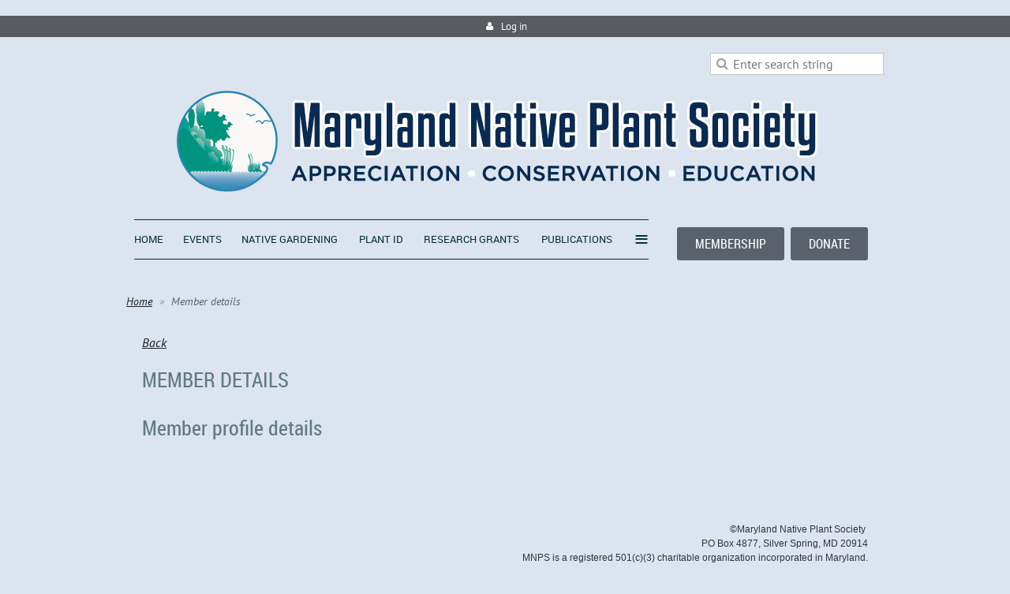

--- FILE ---
content_type: text/html; charset=utf-8
request_url: https://www.mdflora.org/Sys/PublicProfile/55831844
body_size: 7251
content:
<!DOCTYPE html>
<!--[if lt IE 7 ]><html lang="en" class="no-js ie6 "><![endif]-->
<!--[if IE 7 ]><html lang="en" class="no-js ie7 "> <![endif]-->
<!--[if IE 8 ]><html lang="en" class="no-js ie8 "> <![endif]-->
<!--[if IE 9 ]><html lang="en" class="no-js ie9 "><![endif]-->
<!--[if (gt IE 9)|!(IE)]><!--><html lang="en" class="no-js "> <!--<![endif]-->
  <head id="Head1">
		<link rel="stylesheet" type="text/css" href="https://kit-pro.fontawesome.com/releases/latest/css/pro.min.css" />
<meta name="viewport" content="width=device-width, initial-scale=1">
<link href="https://sf.wildapricot.org/BuiltTheme/firma_above_the_clouds.v3.0/current/b8111ea6/Styles/combined.css" rel="stylesheet" type="text/css" /><link href="https://www.mdflora.org/resources/theme/customStyles.css?t=637593549732570000" rel="stylesheet" type="text/css" /><link href="https://www.mdflora.org/resources/theme/user.css?t=636435848330000000" rel="stylesheet" type="text/css" /><link href="https://live-sf.wildapricot.org/WebUI/built9.12.1-8e232c8/scripts/public/react/index-84b33b4.css" rel="stylesheet" type="text/css" /><link href="https://live-sf.wildapricot.org/WebUI/built9.12.1-8e232c8/css/shared/ui/shared-ui-compiled.css" rel="stylesheet" type="text/css" /><script type="text/javascript" language="javascript" id="idJavaScriptEnvironment">var bonaPage_BuildVer='9.12.1-8e232c8';
var bonaPage_AdminBackendUrl = '/admin/';
var bonaPage_StatRes='https://live-sf.wildapricot.org/WebUI/';
var bonaPage_InternalPageType = { isUndefinedPage : false,isWebPage : false,isAdminPage : false,isDialogPage : false,isSystemPage : true,isErrorPage : false,isError404Page : false };
var bonaPage_PageView = { isAnonymousView : true,isMemberView : false,isAdminView : false };
var WidgetMode = 0;
var bonaPage_IsUserAnonymous = true;
var bonaPage_ThemeVer='b8111ea6636435848330000000637593549732570000'; var bonaPage_ThemeId = 'firma_above_the_clouds.v3.0'; var bonaPage_ThemeVersion = '3.0';
var bonaPage_id='1828172'; version_id='';
if (bonaPage_InternalPageType && (bonaPage_InternalPageType.isSystemPage || bonaPage_InternalPageType.isWebPage) && window.self !== window.top) { var success = true; try { var tmp = top.location.href; if (!tmp) { top.location = self.location; } } catch (err) { try { if (self != top) { top.location = self.location; } } catch (err) { try { if (self != top) { top = self; } success = false; } catch (err) { success = false; } } success = false; } if (!success) { window.onload = function() { document.open('text/html', 'replace'); document.write('<ht'+'ml><he'+'ad></he'+'ad><bo'+'dy><h1>Wrong document context!</h1></bo'+'dy></ht'+'ml>'); document.close(); } } }
try { function waMetricsGlobalHandler(args) { if (WA.topWindow.waMetricsOuterGlobalHandler && typeof(WA.topWindow.waMetricsOuterGlobalHandler) === 'function') { WA.topWindow.waMetricsOuterGlobalHandler(args); }}} catch(err) {}
 try { if (parent && parent.BonaPage) parent.BonaPage.implementBonaPage(window); } catch (err) { }
try { document.write('<style type="text/css"> .WaHideIfJSEnabled, .HideIfJSEnabled { display: none; } </style>'); } catch(err) {}
var bonaPage_WebPackRootPath = 'https://live-sf.wildapricot.org/WebUI/built9.12.1-8e232c8/scripts/public/react/';</script><script type="text/javascript" language="javascript" src="https://live-sf.wildapricot.org/WebUI/built9.12.1-8e232c8/scripts/shared/bonapagetop/bonapagetop-compiled.js" id="idBonaPageTop"></script><script type="text/javascript" language="javascript" src="https://live-sf.wildapricot.org/WebUI/built9.12.1-8e232c8/scripts/public/react/index-84b33b4.js" id="ReactPublicJs"></script><script type="text/javascript" language="javascript" src="https://live-sf.wildapricot.org/WebUI/built9.12.1-8e232c8/scripts/shared/ui/shared-ui-compiled.js" id="idSharedJs"></script><script type="text/javascript" language="javascript" src="https://live-sf.wildapricot.org/WebUI/built9.12.1-8e232c8/General.js" id=""></script><script type="text/javascript" language="javascript" src="https://sf.wildapricot.org/BuiltTheme/firma_above_the_clouds.v3.0/current/b8111ea6/Scripts/combined.js" id=""></script><title>Maryland Native Plant Society - Member public profile</title>
<meta name="Keywords" content="Maryland native plants, native plants, native plant, native gardens, native plant garden, native plant identification, native plant nursery, buy native plants, field trip, natural habitat, fern, ferns, fern identification"/><meta name="Description" content="We’re protecting Maryland&#39;s native plants and habitats through conservation, education, advocacy, and service activities." /><meta name="google-site-verification" content="-cRsoHUJk2b5WGgo4X109eXcI0SiPs4sShP2hxolE8E" />
<meta name="google-site-verification" content="npOkpGwGBw3f1CIb9JZQEe4nopmYTURBAF9_fOWNJ-I" />
<meta name="apple-itunes-app" content="app-id=1220348450">
<script type="text/javascript" src="//script.crazyegg.com/pages/scripts/0030/5010.js" async="async"></script>
<link rel="apple-touch-icon" sizes="120x120" href="/Resources/Pictures/Favicon/apple-touch-icon.png">
<link rel="icon" type="image/png" sizes="32x32" href="/Resources/Pictures/Favicon/favicon-32x32.png">
<link rel="icon" type="image/png" sizes="16x16" href="/Resources/Pictures/Favicon/favicon-16x16.png">
<link rel="manifest" href="/Resources/Pictures/Favicon/site.webmanifest">
<link rel="mask-icon" href="/Resources/Pictures/Favicon/safari-pinned-tab.svg" color="#5bbad5">
<link rel="shortcut icon" href="/Resources/Pictures/Favicon/favicon.ico">
<meta name="msapplication-TileColor" content="#da532c">
<meta name="msapplication-config" content="/Resources/Pictures/Favicon/browserconfig.xml">
<meta name="theme-color" content="#ffffff"><meta name="apple-itunes-app" content="app-id=1220348450, app-argument=29048"><link rel="search" type="application/opensearchdescription+xml" title="www.mdflora.org" href="/opensearch.ashx" /></head>
  <body id="PAGEID_1828172" class="publicContentView LayoutSecondary">
<div class="mLayout layoutMain state1" id="mLayout">
<!-- header zone -->
		<div class="zoneHeaderOuter">
			<div class="zoneHeader container_12">
				<div class="zoneHeaderInner s1_grid_12 s2_grid_12 s3_grid_12">
<div id="id_Header" data-componentId="Header" class="WaPlaceHolder WaPlaceHolderHeader" style=""><div style=""><div id="id_5Fjr3Md" data-componentId="5Fjr3Md" class="WaLayoutContainerFirst" style=""><table cellspacing="0" cellpadding="0" class="WaLayoutTable" style=""><tr data-componentId="5Fjr3Md_row" class="WaLayoutRow"><td id="id_ZOAPS4K" data-componentId="ZOAPS4K" class="WaLayoutItem" style="width:100%;"><div id="id_kk6L78v" class="WaLayoutPlaceHolder placeHolderContainer" data-componentId="kk6L78v" style=""><div style=""><div id="id_qaISEe5" class="WaGadgetFirst WaGadgetLoginButton  gadgetStyle001" style="margin-top:20px;" data-componentId="qaISEe5" ><div class="loginButtonBackground"></div>
<div class="loginButtonWrapper alignCenter">
  <div class="loginBoxLinkContainer">
    <a class="loginBoxLinkButton" href="https://www.mdflora.org/Sys/Login">Log in</a>
  </div>
  </div>
<script type="text/javascript">
  jq$(function() {
    var gadgetLoginButton = jq$('#id_qaISEe5');
    var leftOffset;
    
    function resizeBgLogin() {
      // background track
      leftOffset = (gadgetLoginButton.closest('.WaLayoutTable').length > 0) ? gadgetLoginButton.closest('.WaLayoutTable').width() : gadgetLoginButton.width();
        
      gadgetLoginButton.find('.loginButtonBackground').css({
        'width': jq$('body').width(),
        'left': ( ( jq$('body').width() - leftOffset ) * -0.5 )
      });
    }

    resizeBgLogin();
    jq$(window).resize(function() { resizeBgLogin(); });
  });
</script>
</div><div id="id_SdpHFqK" class="WaGadgetLast WaGadgetSiteSearch  gadgetStyleNone" style="" data-componentId="SdpHFqK" ><div class="gadgetStyleBody " style=""  data-areaHeight="auto">
<div class="searchBoxOuter alignRight">
	<div class="searchBox">
<form method="post" action="https://www.mdflora.org/Sys/Search" id="id_SdpHFqK_form" class="generalSearchBox"  data-disableInAdminMode="true">
<span class="searchBoxFieldContainer"><input class="searchBoxField" type="text" name="searchString" id="idid_SdpHFqK_searchBox" value="" maxlength="300" autocomplete="off"  placeholder="Enter search string"></span>
<div class="autoSuggestionBox" id="idid_SdpHFqK_resultDiv"></div>
</form></div>
	</div>
	<script type="text/javascript">
		(function(){

			function init()
			{
				var model = {};
				model.gadgetId = 'idid_SdpHFqK';
				model.searchBoxId = 'idid_SdpHFqK_searchBox';
				model.resultDivId = 'idid_SdpHFqK_resultDiv';
				model.selectedTypes = '7';
				model.searchTemplate = 'https://www.mdflora.org/Sys/Search?q={0}&types={1}&page={2}';
				model.searchActionUrl = '/Sys/Search/DoSearch';
				model.GoToSearchPageTextTemplate = 'Search for &#39;{0}&#39;';
				model.autoSuggest = true;
				var WASiteSearch = new WASiteSearchGadget(model);
			}

			jq$(document).ready(init);
		}) ();
	</script>
</div>
</div></div></div></td></tr></table> </div><div id="id_9PsbLLj" data-componentId="9PsbLLj" class="WaLayoutContainer" style=""><table cellspacing="0" cellpadding="0" class="WaLayoutTable" style=""><tr data-componentId="9PsbLLj_row" class="WaLayoutRow"><td id="id_c2uVuar" data-componentId="c2uVuar" class="WaLayoutItem" style="width:20%;"><div id="id_vTBKvBs" class="WaLayoutPlaceHolder placeHolderContainer" data-componentId="vTBKvBs" style=""><div style=""><div id="id_dFwi7zA" class="WaGadgetOnly WaGadgetContent  gadgetStyleNone" style="" data-componentId="dFwi7zA" ><div class="gadgetStyleBody gadgetContentEditableArea" style="" data-editableArea="0" data-areaHeight="auto">
<p align="right"><a href="/" target="_blank"><img src="/resources/Pictures/md-flora-header-circle.png" alt="The Maryland Native Plant Society" title="The Maryland Native Plant Society" border="0"></a><br></p>
</div>
</div></div></div></td><td style="" data-componentId="c2uVuar_separator" class="WaLayoutSeparator"><div style="width: inherit;"></div></td><td id="id_EXQZKud" data-componentId="EXQZKud" class="WaLayoutItem" style="width:80%;"><div id="id_4zpkNJZ" class="WaLayoutPlaceHolder placeHolderContainer" data-componentId="4zpkNJZ" style=""><div style=""><div id="id_1FHNc5o" class="WaGadgetOnly WaGadgetContent  gadgetStyleNone" style="" data-componentId="1FHNc5o" ><div class="gadgetStyleBody gadgetContentEditableArea" style="" data-editableArea="0" data-areaHeight="auto">
<a href="/"><img src="/resources/Pictures/md-flora-header-text.png" alt="The Maryland Native Plant Society" title="The Maryland Native Plant Society" border="0"></a>
</div>
</div></div></div></td></tr></table> </div><div id="id_IvgyCYA" data-componentId="IvgyCYA" class="WaLayoutContainer" style=""><table cellspacing="0" cellpadding="0" class="WaLayoutTable" style=""><tr data-componentId="IvgyCYA_row" class="WaLayoutRow"><td id="id_ohB2UhL" data-componentId="ohB2UhL" class="WaLayoutItem" style="width:70%;"><div id="id_mNN9iis" class="WaLayoutPlaceHolder placeHolderContainer" data-componentId="mNN9iis" style=""><div style=""><div id="id_H8b9tTl" class="WaGadgetOnly WaGadgetMenuHorizontal  menuStyle002" style="margin-top:10px;margin-right:10px;margin-bottom:20px;margin-left:10px;" data-componentId="H8b9tTl" ><div data-sticky-wrapper="true">
    <div class="stickness">
        <div class="menuBackground"></div>
        <div class="menuInner">
            <ul class="firstLevel">
                <li class=" ">
	<div class="item">
		<a href="https://www.mdflora.org/" title="Home"><span>Home</span></a>
</div>
</li>
	
<li class=" ">
	<div class="item">
		<a href="https://www.mdflora.org/events" title="Events "><span>Events </span></a>
</div>
</li>
	
<li class=" ">
	<div class="item">
		<a href="https://www.mdflora.org/gardening" title="Native Gardening"><span>Native Gardening</span></a>
</div>
</li>
	
<li class=" ">
	<div class="item">
		<a href="https://www.mdflora.org/plant-id" title="Plant Id"><span>Plant Id</span></a>
</div>
</li>
	
<li class=" ">
	<div class="item">
		<a href="https://www.mdflora.org/grants.html" title="Research Grants"><span>Research Grants</span></a>
</div>
</li>
	
<li class=" ">
	<div class="item">
		<a href="https://www.mdflora.org/publications" title="Publications"><span>Publications</span></a>
</div>
</li>
	
<li class=" ">
	<div class="item">
		<a href="https://www.mdflora.org/resources-info" title="More Info"><span>More Info</span></a>
</div>
</li>
	
<li class=" ">
	<div class="item">
		<a href="https://www.mdflora.org/news" title="News &amp; Alerts"><span>News &amp; Alerts</span></a>
</div>
</li>
	
<li class=" ">
	<div class="item">
		<a href="https://www.mdflora.org/chapters" title="Chapters"><span>Chapters</span></a>
</div>
</li>
	
<li class=" ">
	<div class="item">
		<a href="https://www.mdflora.org/contact_us.html" title="Contact Us"><span>Contact Us</span></a>
</div>
</li>
	
<li class=" ">
	<div class="item">
		<a href="https://www.mdflora.org/join" title="Membership"><span>Membership</span></a>
</div>
</li>
	
<li class=" ">
	<div class="item">
		<a href="https://www.mdflora.org/about" title="About"><span>About</span></a>
</div>
</li>
	
<li class=" ">
	<div class="item">
		<a href="https://www.mdflora.org/members" title="Members Section"><span>Members Section</span></a>
</div>
</li>
	
<li class=" ">
	<div class="item">
		<a href="https://www.mdflora.org/All-Photo-Albums" title="All Photo Albums"><span>All Photo Albums</span></a>
</div>
</li>
	
</ul>
        </div>
    </div>
</div>

<script type="text/javascript">
    if (window.WaMenuHorizontal)
    {
        jq$(document).ready(function()
        {
            new stickyPlaceholder();
            new WaMenuHorizontal({ id: "id_H8b9tTl" });
        });
    }
</script>


<script type="text/javascript">
    jq$(function()
    {
        var gadgetHorMenu = jq$('#id_H8b9tTl');
        var leftOffset;

        function resizeBg()
        {
            // background track

            leftOffset = (gadgetHorMenu.closest('.WaLayoutTable').length > 0) ? gadgetHorMenu.closest('.WaLayoutTable').width() : gadgetHorMenu.width();

            gadgetHorMenu.find('.menuBackground').css(
            {
                'width': jq$('body').width(),
                'left': ( ( jq$('body').width() - leftOffset ) * -0.5 )
            });
        }

        resizeBg();

        jq$(window).resize(function()
        {
            resizeBg();
        });
    });
</script></div></div></div></td><td style="" data-componentId="ohB2UhL_separator" class="WaLayoutSeparator"><div style="width: inherit;"></div></td><td id="id_1PPwa8O" data-componentId="1PPwa8O" class="WaLayoutItem" style="width:30%;"><div id="id_86CKanC" class="WaLayoutPlaceHolder placeHolderContainer" data-componentId="86CKanC" style=""><div style=""><div id="id_1pBz29Y" class="WaGadgetOnly WaGadgetContent  gadgetStyleNone" style="margin-top:10px;margin-right:10px;margin-bottom:10px;margin-left:10px;" data-componentId="1pBz29Y" ><div class="gadgetStyleBody gadgetContentEditableArea" style="padding-top:10px;padding-right:10px;padding-bottom:10px;padding-left:10px;" data-editableArea="0" data-areaHeight="auto">
<p align="right"><a href="/membership" target="_blank" class="stylizedButton buttonStyle001">MEMBERSHIP</a>&nbsp;&nbsp;<a href="/donate" target="_blank" class="stylizedButton buttonStyle001">DONATE</a></p></div>
</div></div></div></td></tr></table> </div><div id="id_SjOlktW" class="WaGadgetLast WaGadgetBreadcrumbs  gadgetStyleNone" style="margin-top:10px;margin-bottom:10px;" data-componentId="SjOlktW" ><div class="gadgetStyleBody " style=""  data-areaHeight="auto">
<ul>
<li><a href="https://www.mdflora.org/">Home</a></li>
<li class="last"><span>Member details</span></li>
</ul>
</div>
</div></div>
</div></div>
			</div>
		</div>

		<div class="zoneHeader1Outer">
			<div class="zoneHeader1 container_12">
				<div class="zoneHeader1Inner s1_grid_12 s2_grid_12 s3_grid_12">
					<div class="color"></div>
</div>
			</div>
		</div>

		<div class="zoneHeader2Outer">
			<div class="zoneHeader2 container_12">
				<div class="zoneHeader2Inner s1_grid_12 s2_grid_12 s3_grid_12">
</div>
			</div>
		</div>
		<!-- /header zone -->

<!-- content zone -->
	<div class="zoneContentOuter">
		<div class="zoneContent container_12">
			<div class="zoneContentInner s1_grid_12 s2_grid_12 s3_grid_12">
<div id="id_Content" data-componentId="Content" class="WaPlaceHolder WaPlaceHolderContent" style="background-color:#DCE4EF;"><div style=""><div id="id_B86zh69" class="WaGadgetFirst WaGadgetMemberPublicProfile  gadgetStyleNone WaGadgetMemberPublicProfileStateMain" style="" data-componentId="B86zh69" >



<form method="post" action="" onsubmit="javascript:return WebForm_OnSubmit();" id="form" data-disableInAdminMode="true">
<div class="aspNetHidden">
<input type="hidden" name="__VIEWSTATE" id="__VIEWSTATE" value="RzGJ4N/4jCCBK9AAMtWxKzUeBR+n0ISdADEatJM5+RNC4CPa/JQ5vftEO82zMQeCabAwZ4QktQ3JCmGgWErjRt6FxlkyYU/yUf3RMtgY3RpMWLQOayWz6EBEFwpkdcBLNCRHyJrINQpUQDnSBdQJAVbJWt+0cFB0GQvMiFJdO86fxOcX5gFJK5QB90vgPmketVU3scoGkyJfQBR7ni6k5eGrbw+NlfH2nmznDcFAFBBWDZv0wsDWZFfoJAEh11x9W0/Fqbgpef/9rv19F/ZWaiC3MD7xl7vdAon/L8IuGhWFDTvz96XK1ZJHchJ3ah0KYfx7HZhz9sOeZkLThipMqOPVVTQ=" />
</div>


<script src="/WebResource.axd?d=kRV-OGQPSE2S0tlEW_g4K1JO9Y5eg9EBncGMnTa4_2GGhODscCUfo5qFCJvsNHtHRvbJkKRcE1CFjWQ78llYDZtuzi81E72RrWTV6slBVmpmvueG0&amp;t=638901536248157332" type="text/javascript"></script>
<script type="text/javascript">
//<![CDATA[
function WebForm_OnSubmit() {
if (typeof(ValidatorOnSubmit) == "function" && ValidatorOnSubmit() == false) return false;
return true;
}
//]]>
</script>

    
    <input type="hidden" name="FunctionalBlock1$contentModeHidden" id="FunctionalBlock1_contentModeHidden" value="1" />


<div id="idMemberPublicProfileTitleMainContainer" class="pageTitleOuterContainer">
    <div id="idMemberPublicProfileBackContainer" class="pageBackContainer">
        <a id="FunctionalBlock1_ctl00_ctl00_backLink" href="javascript:history.back()">Back</a>
    </div>
</div>
<div class="memberDirectoryDetailsOuterContainer" id='idMemberDirectoryDetailsContainer'><div class="cornersContainer"><div class="topCorners"><div class="c1"></div><div class="c2"></div><div class="c3"></div><div class="c4"></div><div class="c5"></div><!--[if gt IE 6]><!--><div class="r1"><div class="r2"><div class="r3"><div class="r4"><div class="r5"></div></div></div></div></div><!--<![endif]--></div></div><div  class="memberDirectoryDetailsContainer"><div class="d1"><div class="d2"><div class="d3"><div class="d4"><div class="d5"><div class="d6"><div class="d7"><div class="d8"><div class="d9"><div class="inner">
  
    <div class="profileHeaderContainer">
      
<div class="memberDirectoryDetailsHeaderContainer">
  <h2>Member details</h2>
  
  
</div>	  
    </div>
    
    <div class="formOuterContainer" ><div class="cornersContainer"><div class="topCorners"><div class="c1"></div><div class="c2"></div><div class="c3"></div><div class="c4"></div><div class="c5"></div><!--[if gt IE 6]><!--><div class="r1"><div class="r2"><div class="r3"><div class="r4"><div class="r5"></div></div></div></div></div><!--<![endif]--></div></div><div class="formContainer"><div class="d1"><div class="d2"><div class="d3"><div class="d4"><div class="d5"><div class="d6"><div class="d7"><div class="d8"><div class="d9"><div class="inner"><div class="generalFieldsOuterContainer"><div class="cornersContainer"><div class="topCorners"><div class="c1"></div><div class="c2"></div><div class="c3"></div><div class="c4"></div><div class="c5"></div><!--[if gt IE 6]><!--><div class="r1"><div class="r2"><div class="r3"><div class="r4"><div class="r5"></div></div></div></div></div><!--<![endif]--></div></div><div class="generalFieldsContainer"><div class="d1"><div class="d2"><div class="d3"><div class="d4"><div class="d5"><div class="d6"><div class="d7"><div class="d8"><div class="d9"><div class="inner">

        

        <div id="membershipDetailsContainer" class="captionOuterContainer"><div class="cornersContainer"><div class="topCorners"><div class="c1"></div><div class="c2"></div><div class="c3"></div><div class="c4"></div><div class="c5"></div><!--[if gt IE 6]><!--><div class="r1"><div class="r2"><div class="r3"><div class="r4"><div class="r5"></div></div></div></div></div><!--<![endif]--></div></div><div class="captionContainer"><div class="d1"><div class="d2"><div class="d3"><div class="d4"><div class="d5"><div class="d6"><div class="d7"><div class="d8"><div class="d9"><div class="inner"><div class="fieldLabel">&nbsp;</div><div class="fieldBody">
          <h4>Member profile details</h4>
        </div></div></div></div></div></div></div></div></div></div></div></div><div class="cornersContainer"><div class="bottomCorners"><div class="c1"></div><div class="c2"></div><div class="c3"></div><div class="c4"></div><div class="c5"></div><!--[if gt IE 6]><!--><div class="r1"><div class="r2"><div class="r3"><div class="r4"><div class="r5"></div></div></div></div></div><!--<![endif]--></div></div></div>

        

        <script> window.WebForm_AutoFocus = function () { }; </script>
<span id="FunctionalBlock1_ctl00_ctl00_memberProfile_MemberForm_ctl00" style="display:none;"></span>

        

      <div class='clearEndContainer'></div></div></div></div></div></div></div></div></div></div></div></div><div class='cornersContainer'><div class='bottomCorners'><!--[if gt IE 6]><!--><div class='r1'><div class='r2'><div class='r3'><div class='r4'><div class='r5'></div></div></div></div></div><!--<![endif]--><div class='c5'></div><div class='c4'></div><div class='c3'></div><div class='c2'></div><div class='c1'></div></div></div></div></div></div></div></div></div></div></div></div></div></div></div><div class='cornersContainer'><div class='bottomCorners'><!--[if gt IE 6]><!--><div class='r1'><div class='r2'><div class='r3'><div class='r4'><div class='r5'></div></div></div></div></div><!--<![endif]--><div class='c5'></div><div class='c4'></div><div class='c3'></div><div class='c2'></div><div class='c1'></div></div></div></div>
    
  <div class="clearEndContainer"></div></div></div></div></div></div></div></div></div></div></div></div><div class="cornersContainer"><div class="bottomCorners"><!--[if gt IE 6]><!--><div class="r1"><div class="r2"><div class="r3"><div class="r4"><div class="r5"></div></div></div></div></div><!--<![endif]--><div class="c5"></div><div class="c4"></div><div class="c3"></div><div class="c2"></div><div class="c1"></div></div></div></div>


  
<script type="text/javascript">
//<![CDATA[
var Page_Validators =  new Array(document.getElementById("FunctionalBlock1_ctl00_ctl00_memberProfile_MemberForm_ctl00"));
//]]>
</script>

<script type="text/javascript">
//<![CDATA[
var FunctionalBlock1_ctl00_ctl00_memberProfile_MemberForm_ctl00 = document.all ? document.all["FunctionalBlock1_ctl00_ctl00_memberProfile_MemberForm_ctl00"] : document.getElementById("FunctionalBlock1_ctl00_ctl00_memberProfile_MemberForm_ctl00");
FunctionalBlock1_ctl00_ctl00_memberProfile_MemberForm_ctl00.display = "None";
FunctionalBlock1_ctl00_ctl00_memberProfile_MemberForm_ctl00.validationGroup = "DataChangeWatcherValidationGroup";
FunctionalBlock1_ctl00_ctl00_memberProfile_MemberForm_ctl00.evaluationfunction = "CustomValidatorEvaluateIsValid";
FunctionalBlock1_ctl00_ctl00_memberProfile_MemberForm_ctl00.clientvalidationfunction = "function validateStateChanged_FunctionalBlock1_ctl00_ctl00_memberProfile_MemberForm(src, args) { \r\n                var state = \'\';\r\n                var sectionIds = \'\'.split(\',\');\r\n                \r\n                for (var i = 0; i < sectionIds.length; i++)\r\n                {\r\n                    state += globalUtils.collectContainerDataState(sectionIds[i]);\r\n                }\r\n                \r\n                DataChangeWatcher.changeValidatorCustom(\'FunctionalBlock1_ctl00_ctl00_memberProfile_MemberForm\', state, args);\r\n                \r\n                }; validateStateChanged_FunctionalBlock1_ctl00_ctl00_memberProfile_MemberForm";
FunctionalBlock1_ctl00_ctl00_memberProfile_MemberForm_ctl00.validateemptytext = "true";
//]]>
</script>

<div class="aspNetHidden">

	<input type="hidden" name="__VIEWSTATEGENERATOR" id="__VIEWSTATEGENERATOR" value="2AE9EEA8" />
</div>

<script type="text/javascript">
//<![CDATA[
if (window.DataChangeWatcher) {DataChangeWatcher.startWatching('', 'Unsaved changes will be lost. Proceed?', true);}
var Page_ValidationActive = false;
if (typeof(ValidatorOnLoad) == "function") {
    ValidatorOnLoad();
}

function ValidatorOnSubmit() {
    if (Page_ValidationActive) {
        return ValidatorCommonOnSubmit();
    }
    else {
        return true;
    }
}
        //]]>
</script>
</form></div><div id="id_BiebzgG" data-componentId="BiebzgG" class="WaLayoutContainer" style=""><table cellspacing="0" cellpadding="0" class="WaLayoutTable" style=""><tr data-componentId="BiebzgG_row" class="WaLayoutRow"><td id="id_i3bHJM6" data-componentId="i3bHJM6" class="WaLayoutItem" style="width:70%;"></td><td style="" data-componentId="i3bHJM6_separator" class="WaLayoutSeparator"><div style="width: inherit;"></div></td><td id="id_2fPRGFX" data-componentId="2fPRGFX" class="WaLayoutItem" style="width:30%;"></td></tr></table> </div><div id="id_Vi9Xngb" data-componentId="Vi9Xngb" class="WaLayoutContainerLast" style=""><table cellspacing="0" cellpadding="0" class="WaLayoutTable" style=""><tr data-componentId="Vi9Xngb_row" class="WaLayoutRow"><td id="id_HLfJ6GM" data-componentId="HLfJ6GM" class="WaLayoutItem" style="width:100%;"></td></tr></table> </div></div>
</div></div>
		</div>
	</div>
	<!-- /content zone -->

<!-- footer zone -->
		<div class="zoneFooterOuter">
			<div class="zoneFooter container_12">
				<div class="zoneFooterInner s1_grid_12 s2_grid_12 s3_grid_12 zoneRoundedCorners">
<div id="id_Footer" data-componentId="Footer" class="WaPlaceHolder WaPlaceHolderFooter" style="background-color:transparent;"><div style="padding-top:10px;padding-bottom:10px;"><div id="id_MCVeKB3" class="WaGadgetOnly WaGadgetContent  gadgetStyleNone" style="" data-componentId="MCVeKB3" ><div class="gadgetStyleBody gadgetContentEditableArea" style="" data-editableArea="0" data-areaHeight="auto">
<p align="right"><font style="font-family: Verdana, Arial, Helvetica, sans-serif; text-align: center; font-size: 12px;">©Maryland Native Plant Society&nbsp;<br>PO Box 4877, Silver Spring, MD 20914</font><font style="font-family: Verdana, Arial, Helvetica, sans-serif; text-align: center; font-size: 12px;"><br></font><font face="Arial, Helvetica, sans-serif" style="text-align: center; font-size: 12px;">MNPS is a registered 501(c)(3) charitable&nbsp;organization incorporated in Maryland.</font><br></p></div>
</div></div>
</div></div>
			</div>
		</div>
		<!-- /footer zone -->

		<!-- branding zone -->
<div class="zoneBrandingOuter">
			<div class="zoneBranding container_12">
				<div class="zoneBrandingInner s1_grid_12 s2_grid_12 s3_grid_12">
<div id="idFooterPoweredByContainer">
	<span id="idFooterPoweredByWA">
Powered by <a href="http://www.wildapricot.com" target="_blank">Wild Apricot</a> Membership Software</span>
</div>
</div>
			</div>
		</div>
<!-- /branding zone -->

<div id="idCustomJsContainer" class="cnCustomJsContainer">
<script language="javascript" type="text/javascript">
try
{
    

if(window.BonaPrint != null)
{
  BonaPrint.enabled = true;
  BonaPrint.visibilityDefault = true;
  BonaPrint.iconVisibility = {  };
  BonaPrint.iconPosition =
  {
    id : 'idHeaderContent',
    horizontalAlign : 'left',
    verticalAlign : 'top',
    horizontalOffset : 0,
    verticalOffset : 0
  };
  BonaPrint.textTitle = '';
}


}
catch(err)
{}</script>
<script type="text/javascript">
try
{
    

  var _gaq = _gaq || [];
  _gaq.push(['_setAccount', 'UA-20311750-1']);
  _gaq.push(['_trackPageview']);

  (function() {
    var ga = document.createElement('script'); ga.type = 'text/javascript'; ga.async = true;
    ga.src = ('https:' == document.location.protocol ? 'https://ssl' : 'http://www') + '.google-analytics.com/ga.js';
    var s = document.getElementsByTagName('script')[0]; s.parentNode.insertBefore(ga, s);
  })();


}
catch(err)
{}</script></div>
</div></body>
</html>
<script type="text/javascript">if (window.BonaPage && BonaPage.setPageState) { BonaPage.setPageState(BonaPage.PAGE_PARSED); }</script>